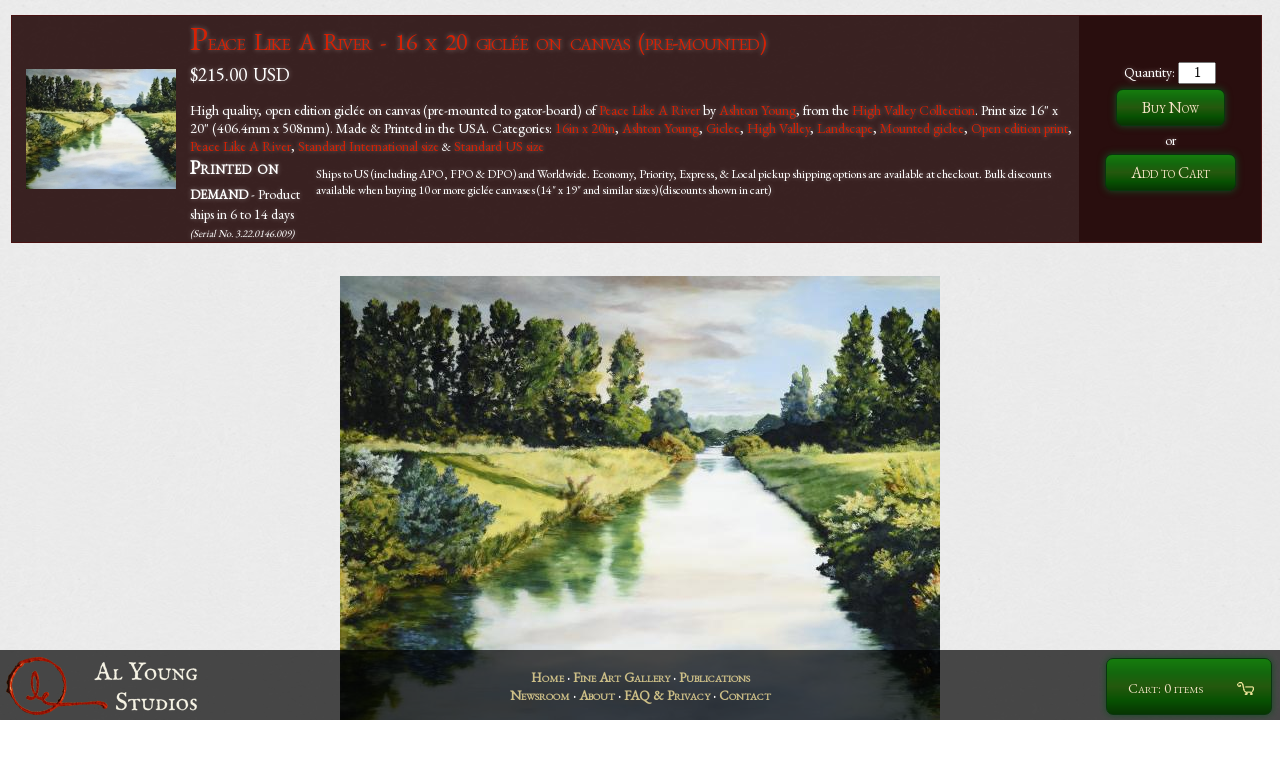

--- FILE ---
content_type: text/html; charset=utf-8
request_url: https://www.alyoung.com/art/prints/3.22.0146.009.html
body_size: 4411
content:
<!DOCTYPE html><html dir="ltr" lang="en-US"><head><meta charset="utf-8"/><link rel="shortcut icon" href="https://www.alyoung.com/favicon.ico" type="image/x-icon"/><link rel=icon href="https://www.alyoung.com/favicon.png" type="image/png"/><script>function eHandler(m,u,l){var initXmlHttp;try{initXmlHttp=new XMLHttpRequest();}catch(e){try{initXmlHttp=new ActiveXObject("Msxml2.XMLHTTP");}catch(e){try{initXmlHttp=new ActiveXObject("Microsoft.XMLHTTP");}catch(e){}}}initXmlHttp.open("GET","//www.alyoung.com/jserror.html?msg="+m+"&amp;url="+u+"&amp;line="+l,true);initXmlHttp.send(null);}function cursorMove(n,c,l){var d=document.getElementById(c).value;e=d.length;if(e==n){document.getElementById(l).focus();}}function imgFallback(i){if(i.getAttribute("data-fallbacksrc")){i.onerror="";i.src=i.getAttribute("data-fallbacksrc")};return true;}function recoverCSS(i,l,e){if(l){var s=document.createElement("link");s.setAttribute("rel","stylesheet");s.setAttribute("type","text/css");s.setAttribute("href",l);s.onload=e;document.getElementsByTagName("head")[0].appendChild(s)}}</script><link rel=stylesheet type="text/css" href="https://www.alyoung.com/css/1658549937-default.css" onerror="var l=document.createElement('link');l.setAttribute('rel','stylesheet');l.setAttribute('type','text/css');l.setAttribute('href','https://www.alyoung.com/css/1769087376-default.css');document.getElementsByTagName('head')[0].appendChild(l);"/><title>Peace Like A River - 16 x 20 gicl&eacute;e on canvas (pre-mounted) by Ashton Young - Art</title><meta name=robots content=""/></head>
<body class="artPage"><div id=top></div><div id=studio><div style="display:inline" itemscope itemtype="http://schema.org/Product"><meta itemprop=brand content="Al Young Studios"/><table class=cartInst><tr><td class="cartInstanceImg"><a href="https://www.alyoung.com/art/prints/3.22.0146.009.html"><img itemprop=image height="120" width="150" class="vAlignMiddle noBorder imgPad" src="https://www.alyoung.com/art/prints/img/1766143501-3.22.0146.009_thumbnail.jpg" alt="Peace Like A River - 16 x 20 gicl&eacute;e on canvas (pre-mounted)"/></a></td><td class="cartInstanceDescr"><h1 class="productTitle h2"><a itemprop=name href="https://www.alyoung.com/art/prints/3.22.0146.009.html">Peace Like A River - 16 x 20 gicl&eacute;e on canvas (pre-mounted)</a></h1><div style="disply:inline" itemprop=offers itemscope itemtype="http://schema.org/Offer"><span class=h3><span class=tcaV id="tcaV1"></span><span itemprop="price" class=tca id="tca1">$215.00</span> <meta itemprop=priceCurrency content=USD/><span itemprop=priceCurrency id="currencyCo1">USD</span></span><meta itemprop=itemCondition content=New><p>High quality, open edition gicl&eacute;e on canvas (pre-mounted to gator-board) of <a href="https://www.alyoung.com/art/work-river.html">Peace Like A River</a> by <a href="https://www.alyoung.com/art/ashton_young.html">Ashton Young</a>, from the <a href="https://www.alyoung.com/art/collection-high_valley.html">High Valley Collection</a>.  Print size 16" x 20" (406.4mm x 508mm). Made &amp; Printed in the USA. Categories: <a href="https://www.alyoung.com/Products/Category-16in_x_20in.html">16in x 20in</a>, <a href="https://www.alyoung.com/Products/Category-Ashton_Young.html">Ashton Young</a>, <a href="https://www.alyoung.com/Products/Category-Giclee.html">Giclee</a>, <a href="https://www.alyoung.com/Products/Category-High_Valley.html">High Valley</a>, <a href="https://www.alyoung.com/Products/Category-Landscape.html">Landscape</a>, <a href="https://www.alyoung.com/Products/Category-Mounted_giclee.html">Mounted giclee</a>, <a href="https://www.alyoung.com/Products/Category-Open_edition_print.html">Open edition print</a>, <a href="https://www.alyoung.com/Products/Category-Peace_Like_A_River.html">Peace Like A River</a>, <a href="https://www.alyoung.com/Products/Category-Standard_International_size.html">Standard International size</a> <small>&amp;</small> <a href="https://www.alyoung.com/Products/Category-Standard_US_size.html">Standard US size</a></p><div class=shipDetails>Ships to US (including APO, FPO &amp; DPO) and Worldwide. Economy, Priority, Express,  &amp; Local pickup shipping options are available at checkout. Bulk discounts available when buying 10 or more gicl&eacute;e canvases (14" x 19" and similar sizes) (discounts shown in cart)</div><span class="h3 available" itemprop=availability>Printed on demand</span> - Product ships in 6 to 14 days <i>(Serial No. 3.22.0146.009)</i></div></td><td class=cartInstanceButtonR><form name=sCart id=sCart method=post action="https://www.alyoung.com/art/prints/3.22.0146.009.html"><input type=hidden name=cartAction value=cartAction /><input type=hidden name=pn0 value="3.22.0146.009"/>Quantity: <input type=type name=q0 value=1 class="bannerQuan"/><input type=hidden name=ref value="https://www.alyoung.com/art/prints/3.22.0146.009.html"/><input type=submit name=action class="submitButtonCartAdd buttonCart" value="Buy Now"/>or<br/><input type=submit name=action class="submitButtonCartAdd buttonCart" value="Add to Cart"/></form></td></tr></table></div><br/><img class="hCenter" src="https://www.alyoung.com/art/prints/img/1766143501-3.22.0146.009.jpg" alt="Peace Like A River - 16 x 20 gicl&eacute;e on canvas (pre-mounted) by Ashton Young" /><br/><div class=center><h1>Peace Like A River - 16 x 20 gicl&eacute;e on canvas (pre-mounted)</h1><br/><span class=h2>by <a class="inText" href="https://www.alyoung.com/art/Ashton_Young/">Ashton Young</a></span><br/><br/><a class=h3 href="https://www.alyoung.com/art/work-river.html">Learn more about the artwork</a><br /><br /><a class=h3 href="https://www.alyoung.com/art/collection-high_valley.html">Learn more about the High Valley collection</a><br /><br /></div><div class=hr><hr class=standard /></div><h2 class=h3 id=copyright>Copyright and terms of use</h2><br/><br/>Copyright 2026 by <a href="https://www.alyoung.com/art/ashton_young.html">Ashton Young</a>, All Rights Reserved.  You may not print, copy, or reproduce this work or make derivate works from it without the prior written consent of the copyright holder.  For permissions, please review our <a href="https://www.alyoung.com/Policies/#faq-permissions">FAQ page</a>.<br/><br/><footer><div id=foot><nav style="display:inline"><a href="https://www.alyoung.com/">Home</a> &middot; <a href="https://www.alyoung.com/Policies/">FAQ &amp; Privacy</a> &middot; <a href="https://www.alyoung.com/content/">Newsroom</a> &middot; <a href="https://www.alyoung.com/about/Al_Young_Studios.html">About</a> &middot; <a href="https://www.alyoung.com/Contact_Us/">Contact</a> &middot; <a href="https://www.alyoung.com/Shopping_Cart/">Cart</a></nav><br/>Copyright 2026 by <a href="https://www.alyoung.com/about/Ashton_R_Young.html">Ashton R. Young</a> All rights reserved<br/>Page loaded <span class=timeago data-timestamp="1769087376">January 22, 2026 - 6:09:36am</span></div></footer></div><div id=mainmenu><nav><table><tbody><tr><td style="width:225px;"><a href="https://www.alyoung.com/"><img id=logo src="https://www.alyoung.com/css/1658549937-logo.png" data-fallbacksrc="https://www.alyoung.com/css/logo.png?1769087376" width=202 height=58 alt="Al Young Studios" onerror="javascript:imgFallback(this);"/></a></td><td><div id=menuItems><a class=menu href="https://www.alyoung.com/">Home</a> &middot; <a class=menu href="https://www.alyoung.com/art/">Fine Art Gallery</a> &middot; <a class=menu href="https://www.alyoung.com/publications.html">Publications</a><br /><a class=menu href="https://www.alyoung.com/content/">Newsroom</a> &middot; <a class=menu href="https://www.alyoung.com/about/Al_Young_Studios.html">About</a> &middot; <a class=menu href="https://www.alyoung.com/Policies/">FAQ &amp; Privacy</a> &middot; <a class=menu href="https://www.alyoung.com/Contact_Us/">Contact</a></td><td style="width:225px"><a href="https://www.alyoung.com/Shopping_Cart/"><span id=cartButton><img id=cartL src="https://www.alyoung.com/css/1658549937-cart.png" data-fallbacksrc="https://www.alyoung.com/css/cart.png?1769087376" onerror="javascript:imgFallback(this);" /><span class=cartText>Cart: 0 items</span></span></a></td></tr></table></nav></div><script>var d1="https://cdnjs.cloudflare.com/ajax/libs/";var d2="https://www.alyoung.com/js-bin/cdnjs/ajax/libs/";var d3="https://www.alyoung.com/js-bin/cdnjs/ajax/libs/";var d4 = "https://www.alyoung.com/js-bin/";var lJQueryAttempts=1;var altSrc=d2+"jquery/3.7.1/jquery.min.js";var usedFallback = false;function lJQuery(){if(!window.jQuery && lJQueryAttempts<4){var script=document.createElement("script");script.src=altSrc;script.type="text/javascript";script.async="true";if(document.all){script.onreadystatechange=function(){if(script.readyState=="complete"||script.readyState=="loaded"){lJQuery();}}}else{script.onload=lJQuery;script.onerror=lJQuery;}document.getElementsByTagName("head")[0].appendChild(script);lJQueryAttempts++;}else if(lJQueryAttempts>=4 && usedFallback==false){usedFallback=true;altSrc=d3+"jquery/3.7.1/jquery.min.js";lJQueryAttempts=4-1;lJQuery();}else{jQuery.fn.reverse=[].reverse;(function(c){function d(){clearTimeout(b);var a=location.hash;a!==e&&(c(window).trigger("hashchange"),e=a);b=setTimeout(d,100)}var e=location.hash,b;c.event.special.hashchange={setup:function(){if("onhashchange"in window)return!1;d()},teardown:function(){if("onhashchange"in window)return!1;clearTimeout(b)},add:function(a){var b=a.handler;a.handler=function(a){a.fragment=location.hash.replace(/^#/,"");b.apply(this,arguments)}}}})(jQuery);Array.max=function(a){return Math.max.apply(Math,a);};Array.min=function(a){return Math.min.apply(Math,a);};function productHeightReset(){$(".catThumbnails").css({"height":"auto"});var productHeight=$(".articleDescription").map(function(){return parseInt($(this).css("height"));}).get();$(".catThumbnails").css({"height":Array.max(productHeight)+"px"});}$(window).resize(productHeightReset);productHeightReset();if($(".pQp").length>0){$("#studio").css("z-index","0");$(".pQp").css("bottom","75px")}
$("input[autofocus]").first().each(function(){if(this.autofocus!==true){$(this).trigger("focus")}});$("[id^=tcaV]").addClass("tcaV");WebFontConfig={google:{families:["IM+Fell+English+SC::latin","EB+Garamond::latin"]},fontactive:function(fontFamily,fontDescription){}};var WebFontLoaded=false;var lPAttempts=1;var altSrc=d2+"google/webfont.js";var usedFallback = false;function lP(){if(WebFontLoaded==false && lPAttempts<1){var script=document.createElement("script");script.src=altSrc;script.type="text/javascript";script.async="true";if(document.all){script.onreadystatechange=function(){if(script.readyState=="complete"||script.readyState=="loaded"){lP();}}}else{script.onload=lP;script.onerror=lP;}document.getElementsByTagName("head")[0].appendChild(script);lPAttempts++;}else{WebFontLoaded=true;$(".showFonts").animate({opacity: 1.0}, 800, function(){}).css("op")}}var script=document.createElement("script");script.src="https://ajax.googleapis.com/ajax/libs/webfont/1/webfont.js";script.type="text/javascript";script.async="true";if(document.all){script.onreadystatechange=function(){if(script.readyState=="complete"||script.readyState=="loaded"){lP()}}}else{script.onload=lP;script.onerror=lP;}document.getElementsByTagName("head")[0].appendChild(script);
(function(){var lastTime=0;var vendors=['ms','moz','webkit','o'];for(var x=0;x<vendors.length && !window.requestAnimationFrame; ++x){window.requestAnimationFrame=window[vendors[x]+'RequestAnimationFrame'];window.cancelAnimationFrame=window[vendors[x]+'CancelAnimationFrame'] || window[vendors[x]+'CancelRequestAnimationFrame'];}if(!window.requestAnimationFrame){window.requestAnimationFrame=function(callback,element){var currTime=new Date().getTime();var timeToCall=Math.max(0,16-(currTime-lastTime));var id=window.setTimeout(function(){ callback(currTime + timeToCall); },timeToCall);lastTime=currTime + timeToCall;return id;};}if(!window.cancelAnimationFrame){window.cancelAnimationFrame=function(id){clearTimeout(id);};}}());
$("#searchLink").prop("href","#").on("mousedown",function(){$(this).off("mousedown");$("body").append('<div id="cseSmall" style="z-index: 100;width: 450px;color: black;position: fixed;bottom: 70px;left:10px;overflow-y: auto;overflow-x: hidden;max-height:500px">Loading</div>');var lGsAttempts=1;var altSrc="http://www.google.com/jsapi";var usedFallback = false;function lGs(){if(false && lGsAttempts<1){var script=document.createElement("script");script.src=altSrc;script.type="text/javascript";script.async="true";if(document.all){script.onreadystatechange=function(){if(script.readyState=="complete"||script.readyState=="loaded"){lGs();}}}else{script.onload=lGs;script.onerror=lGs;}document.getElementsByTagName("head")[0].appendChild(script);lGsAttempts++;}else if(lGsAttempts>=1 && usedFallback==false){usedFallback=true;altSrc="http://www.google.com/jsapi";lGsAttempts=1-1;lGs();}else{$("head").append('<link rel="stylesheet" href="http://www.google.com/cse/style/look/default.css" type="text/css" />');google.load('search', '1', {language : 'en',callback: function(){var customSearchControl=new google.search.CustomSearchControl('002599736078919810193:xo2uggmd57w');customSearchControl.setResultSetSize(google.search.Search.FILTERED_CSE_RESULTSET);var options=new google.search.DrawOptions();options.setAutoComplete(true);customSearchControl.draw('cseSmall', options);}});}}var script=document.createElement("script");script.src="http://www.google.com/jsapi";script.type="text/javascript";script.async="true";if(document.all){script.onreadystatechange=function(){if(script.readyState=="complete"||script.readyState=="loaded"){lGs()}}}else{script.onload=lGs;script.onerror=lGs;}document.getElementsByTagName("head")[0].appendChild(script);
});
if($(".sendMessage").length>0){}if($(".timeago[data-timestamp]").length>0){var lMmAttempts=1;var altSrc=d2+"moment.js/2.29.3/moment.min.js";var usedFallback = false;function lMm(){if(typeof moment=="undefined" || typeof moment==undefined && lMmAttempts<4){var script=document.createElement("script");script.src=altSrc;script.type="text/javascript";script.async="true";if(document.all){script.onreadystatechange=function(){if(script.readyState=="complete"||script.readyState=="loaded"){lMm();}}}else{script.onload=lMm;script.onerror=lMm;}document.getElementsByTagName("head")[0].appendChild(script);lMmAttempts++;}else if(lMmAttempts>=4 && usedFallback==false){usedFallback=true;altSrc=d3+"moment.js/2.29.3/moment.min.js";lMmAttempts=4-1;lMm();}else{function updateTime(){$(".timeago[data-timestamp]").each(function(){if(document.hasFocus()){$(this).html(moment.unix($(this).data("timestamp")).fromNow());}});}updateTime();setInterval(updateTime,10000)}}var script=document.createElement("script");script.src=d1+"moment.js/2.29.3/moment.min.js";script.type="text/javascript";script.async="true";if(document.all){script.onreadystatechange=function(){if(script.readyState=="complete"||script.readyState=="loaded"){lMm()}}}else{script.onload=lMm;script.onerror=lMm;}document.getElementsByTagName("head")[0].appendChild(script);
}function lSnC(){if(location.hash=="#snow"){if(!jQuery.fn.snow){var lSnAttempts=1;var altSrc="https://www.alyoung.com/js-bin/jquery/snow/1.1.2/jquery.snow.min.js";var usedFallback = false;function lSn(){if(!jQuery.fn.snow && lSnAttempts<3){var script=document.createElement("script");script.src=altSrc;script.type="text/javascript";script.async="true";if(document.all){script.onreadystatechange=function(){if(script.readyState=="complete"||script.readyState=="loaded"){lSn();}}}else{script.onload=lSn;script.onerror=lSn;}document.getElementsByTagName("head")[0].appendChild(script);lSnAttempts++;}else if(lSnAttempts>=3 && usedFallback==false){usedFallback=true;altSrc="https://www.alyoung.com/js-bin/jquery/snow/1.1.2/jquery.snow.min.js";lSnAttempts=3-1;lSn();}else{$.fn.snow({ maxSize: 25, minSize: 5, src:"https://www.alyoung.com/css/lineart/1658549937-snowflake2.png",newOn:1650,disableChromeTransform:true });}}var script=document.createElement("script");script.src="https://www.alyoung.com/js-bin/jquery/snow/1.1.2/jquery.snow.min.js";script.type="text/javascript";script.async="true";if(document.all){script.onreadystatechange=function(){if(script.readyState=="complete"||script.readyState=="loaded"){lSn()}}}else{script.onload=lSn;script.onerror=lSn;}document.getElementsByTagName("head")[0].appendChild(script);
}}}lSnC();$(window).on("hashchange",function(e){lSnC()});}}var script=document.createElement("script");script.src="https://cdnjs.cloudflare.com/ajax/libs/jquery/3.7.1/jquery.min.js";script.type="text/javascript";script.async="true";if(document.all){script.onreadystatechange=function(){if(script.readyState=="complete"||script.readyState=="loaded"){lJQuery()}}}else{script.onload=lJQuery;script.onerror=lJQuery;}document.getElementsByTagName("head")[0].appendChild(script);
</script></body></html>